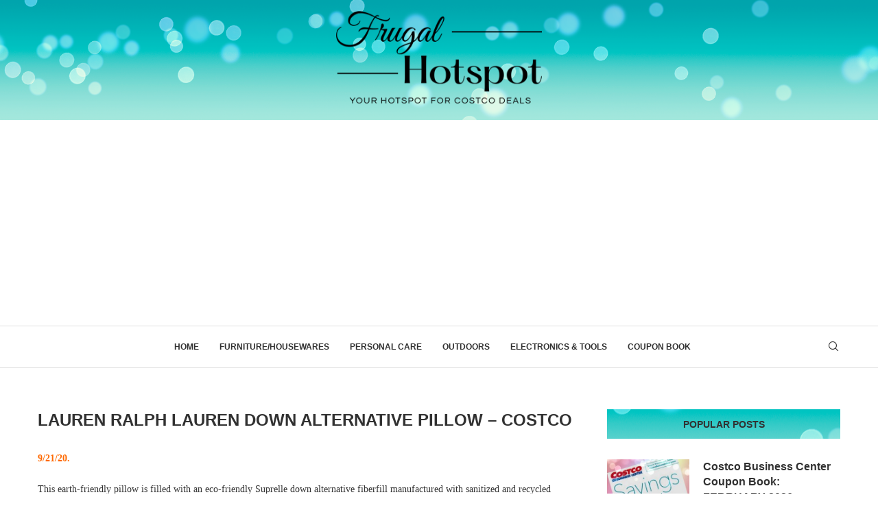

--- FILE ---
content_type: text/html; charset=utf-8
request_url: https://www.google.com/recaptcha/api2/aframe
body_size: -83
content:
<!DOCTYPE HTML><html><head><meta http-equiv="content-type" content="text/html; charset=UTF-8"></head><body><script nonce="zKDQpqyV-aNXZ4pjKl9ALA">/** Anti-fraud and anti-abuse applications only. See google.com/recaptcha */ try{var clients={'sodar':'https://pagead2.googlesyndication.com/pagead/sodar?'};window.addEventListener("message",function(a){try{if(a.source===window.parent){var b=JSON.parse(a.data);var c=clients[b['id']];if(c){var d=document.createElement('img');d.src=c+b['params']+'&rc='+(localStorage.getItem("rc::a")?sessionStorage.getItem("rc::b"):"");window.document.body.appendChild(d);sessionStorage.setItem("rc::e",parseInt(sessionStorage.getItem("rc::e")||0)+1);localStorage.setItem("rc::h",'1768938047921');}}}catch(b){}});window.parent.postMessage("_grecaptcha_ready", "*");}catch(b){}</script></body></html>